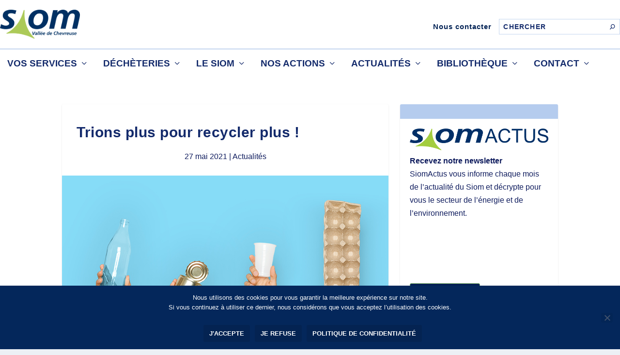

--- FILE ---
content_type: text/html; charset=UTF-8
request_url: https://www.siom.fr/2021/05/27/trions-plus-pour-recycler-plus/
body_size: 14819
content:
<!DOCTYPE html>
<!--[if IE 6]>
<html id="ie6" lang="fr-FR">
<![endif]-->
<!--[if IE 7]>
<html id="ie7" lang="fr-FR">
<![endif]-->
<!--[if IE 8]>
<html id="ie8" lang="fr-FR">
<![endif]-->
<!--[if !(IE 6) | !(IE 7) | !(IE 8)  ]><!-->
<html lang="fr-FR">
<!--<![endif]-->
<head>
	<meta charset="UTF-8" />
			
	<meta http-equiv="X-UA-Compatible" content="IE=edge">
	<link rel="pingback" href="https://www.siom.fr/xmlrpc.php" />

		<!--[if lt IE 9]>
	<script src="https://www.siom.fr/wp-content/themes/Extra/scripts/ext/html5.js" type="text/javascript"></script>
	<![endif]-->

	<script type="text/javascript">
		document.documentElement.className = 'js';
	</script>
	

	<!-- Google Analytics -->
	<script>
	window.ga=window.ga||function(){(ga.q=ga.q||[]).push(arguments)};ga.l=+new Date;
	ga('create', 'UA-41164741-1', 'auto');
	ga('send', 'pageview');
	</script>
	<script async src='https://www.google-analytics.com/analytics.js'></script>
	<!-- End Google Analytics -->


	<script id="diviarea-loader">window.DiviPopupData=window.DiviAreaConfig={"zIndex":1000000,"animateSpeed":400,"triggerClassPrefix":"show-popup-","idAttrib":"data-popup","modalIndicatorClass":"is-modal","blockingIndicatorClass":"is-blocking","defaultShowCloseButton":true,"withCloseClass":"with-close","noCloseClass":"no-close","triggerCloseClass":"close","singletonClass":"single","darkModeClass":"dark","noShadowClass":"no-shadow","altCloseClass":"close-alt","popupSelector":".et_pb_section.popup","initializeOnEvent":"et_pb_after_init_modules","popupWrapperClass":"area-outer-wrap","fullHeightClass":"full-height","openPopupClass":"da-overlay-visible","overlayClass":"da-overlay","exitIndicatorClass":"on-exit","hoverTriggerClass":"on-hover","clickTriggerClass":"on-click","onExitDelay":2000,"notMobileClass":"not-mobile","notTabletClass":"not-tablet","notDesktopClass":"not-desktop","baseContext":"body","activePopupClass":"is-open","closeButtonClass":"da-close","withLoaderClass":"with-loader","debug":false,"ajaxUrl":"https:\/\/www.siom.fr\/wp-admin\/admin-ajax.php","sys":[]};var divimode_loader=function(){"use strict";!function(t){t.DiviArea=t.DiviPopup={loaded:!1};var n=t.DiviArea,i=n.Hooks={},o={};function r(t,n,i){var r,e,c;if("string"==typeof t)if(o[t]){if(n)if((r=o[t])&&i)for(c=r.length;c--;)(e=r[c]).callback===n&&e.context===i&&(r[c]=!1);else for(c=r.length;c--;)r[c].callback===n&&(r[c]=!1)}else o[t]=[]}function e(t,n,i,r){if("string"==typeof t){var e={callback:n,priority:i,context:r},c=o[t];c?(c.push(e),c=function(t){var n,i,o,r,e=t.length;for(r=1;r<e;r++)for(n=t[r],i=r;i>0;i--)(o=t[i-1]).priority>n.priority&&(t[i]=o,t[i-1]=n);return t}(c)):c=[e],o[t]=c}}function c(t,n,i){"string"==typeof n&&(n=[n]);var r,e,c=[];for(r=0;r<n.length;r++)Array.prototype.push.apply(c,o[n[r]]);for(e=0;e<c.length;e++){var a=void 0;c[e]&&"function"==typeof c[e].callback&&("filter"===t?void 0!==(a=c[e].callback.apply(c[e].context,i))&&(i[0]=a):c[e].callback.apply(c[e].context,i))}if("filter"===t)return i[0]}i.silent=function(){return i},n.removeFilter=i.removeFilter=function(t,n){r(t,n)},n.removeAction=i.removeAction=function(t,n){r(t,n)},n.applyFilters=i.applyFilters=function(t){for(var n=[],i=arguments.length-1;i-- >0;)n[i]=arguments[i+1];return c("filter",t,n)},n.doAction=i.doAction=function(t){for(var n=[],i=arguments.length-1;i-- >0;)n[i]=arguments[i+1];c("action",t,n)},n.addFilter=i.addFilter=function(n,i,o,r){e(n,i,parseInt(o||10,10),r||t)},n.addAction=i.addAction=function(n,i,o,r){e(n,i,parseInt(o||10,10),r||t)},n.addActionOnce=i.addActionOnce=function(n,i,o,c){e(n,i,parseInt(o||10,10),c||t),e(n,(function(){r(n,i)}),1+parseInt(o||10,10),c||t)}}(window);return{}}();
</script><meta name='robots' content='index, follow, max-image-preview:large, max-snippet:-1, max-video-preview:-1' />
	<style>img:is([sizes="auto" i], [sizes^="auto," i]) { contain-intrinsic-size: 3000px 1500px }</style>
	<script type="text/javascript">
			let jqueryParams=[],jQuery=function(r){return jqueryParams=[...jqueryParams,r],jQuery},$=function(r){return jqueryParams=[...jqueryParams,r],$};window.jQuery=jQuery,window.$=jQuery;let customHeadScripts=!1;jQuery.fn=jQuery.prototype={},$.fn=jQuery.prototype={},jQuery.noConflict=function(r){if(window.jQuery)return jQuery=window.jQuery,$=window.jQuery,customHeadScripts=!0,jQuery.noConflict},jQuery.ready=function(r){jqueryParams=[...jqueryParams,r]},$.ready=function(r){jqueryParams=[...jqueryParams,r]},jQuery.load=function(r){jqueryParams=[...jqueryParams,r]},$.load=function(r){jqueryParams=[...jqueryParams,r]},jQuery.fn.ready=function(r){jqueryParams=[...jqueryParams,r]},$.fn.ready=function(r){jqueryParams=[...jqueryParams,r]};</script>
	<!-- This site is optimized with the Yoast SEO plugin v26.2 - https://yoast.com/wordpress/plugins/seo/ -->
	<title>Trions plus pour recycler plus ! - Le SIOM de la Vallée de Chevreuse</title>
	<meta name="description" content="En 2020, la qualité du tri a baissé de 27% sur le territoire du Siom par rapport à 2019. Le Siom, acteur engagé de l’économie circulaire, est plus que jamais aux cotés du territoire et de ses habitants et va déployer à la rentrée scolaire 2021, une campagne pour vous sensibiliser aux enjeux et gestes du tri sélectif." />
	<link rel="canonical" href="https://www.siom.fr/2021/05/27/trions-plus-pour-recycler-plus/" />
	<meta property="og:locale" content="fr_FR" />
	<meta property="og:type" content="article" />
	<meta property="og:title" content="Trions plus pour recycler plus ! - Le SIOM de la Vallée de Chevreuse" />
	<meta property="og:description" content="En 2020, la qualité du tri a baissé de 27% sur le territoire du Siom par rapport à 2019. Le Siom, acteur engagé de l’économie circulaire, est plus que jamais aux cotés du territoire et de ses habitants et va déployer à la rentrée scolaire 2021, une campagne pour vous sensibiliser aux enjeux et gestes du tri sélectif." />
	<meta property="og:url" content="https://www.siom.fr/2021/05/27/trions-plus-pour-recycler-plus/" />
	<meta property="og:site_name" content="Le SIOM de la Vallée de Chevreuse" />
	<meta property="article:published_time" content="2021-05-27T13:59:14+00:00" />
	<meta property="article:modified_time" content="2021-05-28T07:34:44+00:00" />
	<meta property="og:image" content="https://www.siom.fr/wp-content/uploads/2021/05/trier-recycler-valoriser-dechet-tri-.jpg" />
	<meta property="og:image:width" content="800" />
	<meta property="og:image:height" content="533" />
	<meta property="og:image:type" content="image/jpeg" />
	<meta name="author" content="Siom de la Vallee de Chevreuse" />
	<meta name="twitter:card" content="summary_large_image" />
	<meta name="twitter:label1" content="Écrit par" />
	<meta name="twitter:data1" content="Siom de la Vallee de Chevreuse" />
	<meta name="twitter:label2" content="Durée de lecture estimée" />
	<meta name="twitter:data2" content="2 minutes" />
	<script type="application/ld+json" class="yoast-schema-graph">{"@context":"https://schema.org","@graph":[{"@type":"WebPage","@id":"https://www.siom.fr/2021/05/27/trions-plus-pour-recycler-plus/","url":"https://www.siom.fr/2021/05/27/trions-plus-pour-recycler-plus/","name":"Trions plus pour recycler plus ! - Le SIOM de la Vallée de Chevreuse","isPartOf":{"@id":"https://www.siom.fr/#website"},"primaryImageOfPage":{"@id":"https://www.siom.fr/2021/05/27/trions-plus-pour-recycler-plus/#primaryimage"},"image":{"@id":"https://www.siom.fr/2021/05/27/trions-plus-pour-recycler-plus/#primaryimage"},"thumbnailUrl":"https://www.siom.fr/wp-content/uploads/2021/05/trier-recycler-valoriser-dechet-tri-.jpg","datePublished":"2021-05-27T13:59:14+00:00","dateModified":"2021-05-28T07:34:44+00:00","author":{"@id":"https://www.siom.fr/#/schema/person/1c8cb373baa0ad285ad7d07a616dc52c"},"description":"En 2020, la qualité du tri a baissé de 27% sur le territoire du Siom par rapport à 2019. Le Siom, acteur engagé de l’économie circulaire, est plus que jamais aux cotés du territoire et de ses habitants et va déployer à la rentrée scolaire 2021, une campagne pour vous sensibiliser aux enjeux et gestes du tri sélectif.","breadcrumb":{"@id":"https://www.siom.fr/2021/05/27/trions-plus-pour-recycler-plus/#breadcrumb"},"inLanguage":"fr-FR","potentialAction":[{"@type":"ReadAction","target":["https://www.siom.fr/2021/05/27/trions-plus-pour-recycler-plus/"]}]},{"@type":"ImageObject","inLanguage":"fr-FR","@id":"https://www.siom.fr/2021/05/27/trions-plus-pour-recycler-plus/#primaryimage","url":"https://www.siom.fr/wp-content/uploads/2021/05/trier-recycler-valoriser-dechet-tri-.jpg","contentUrl":"https://www.siom.fr/wp-content/uploads/2021/05/trier-recycler-valoriser-dechet-tri-.jpg","width":800,"height":533,"caption":"Different types of waste in the hands on a blue background. Sort garbage concept"},{"@type":"BreadcrumbList","@id":"https://www.siom.fr/2021/05/27/trions-plus-pour-recycler-plus/#breadcrumb","itemListElement":[{"@type":"ListItem","position":1,"name":"Accueil","item":"https://www.siom.fr/"},{"@type":"ListItem","position":2,"name":"Trions plus pour recycler plus !"}]},{"@type":"WebSite","@id":"https://www.siom.fr/#website","url":"https://www.siom.fr/","name":"Le SIOM de la Vallée de Chevreuse","description":"","potentialAction":[{"@type":"SearchAction","target":{"@type":"EntryPoint","urlTemplate":"https://www.siom.fr/?s={search_term_string}"},"query-input":{"@type":"PropertyValueSpecification","valueRequired":true,"valueName":"search_term_string"}}],"inLanguage":"fr-FR"},{"@type":"Person","@id":"https://www.siom.fr/#/schema/person/1c8cb373baa0ad285ad7d07a616dc52c","name":"Siom de la Vallee de Chevreuse","url":"https://www.siom.fr/author/siom91_chaimaa/"}]}</script>
	<!-- / Yoast SEO plugin. -->


<link rel='dns-prefetch' href='//fonts.googleapis.com' />
<link rel="alternate" type="application/rss+xml" title="Le SIOM de la Vallée de Chevreuse &raquo; Flux" href="https://www.siom.fr/feed/" />
<link rel="alternate" type="application/rss+xml" title="Le SIOM de la Vallée de Chevreuse &raquo; Flux des commentaires" href="https://www.siom.fr/comments/feed/" />
<link rel="alternate" type="text/calendar" title="Le SIOM de la Vallée de Chevreuse &raquo; Flux iCal" href="https://www.siom.fr/agenda/?ical=1" />
<meta content="SIOM v.1.0" name="generator"/><link rel='stylesheet' id='wp-components-css' href='https://www.siom.fr/wp-includes/css/dist/components/style.min.css?ver=6.8.3' type='text/css' media='all' />
<link rel='stylesheet' id='wp-preferences-css' href='https://www.siom.fr/wp-includes/css/dist/preferences/style.min.css?ver=6.8.3' type='text/css' media='all' />
<link rel='stylesheet' id='wp-block-editor-css' href='https://www.siom.fr/wp-includes/css/dist/block-editor/style.min.css?ver=6.8.3' type='text/css' media='all' />
<link rel='stylesheet' id='popup-maker-block-library-style-css' href='https://www.siom.fr/wp-content/plugins/popup-maker/dist/packages/block-library-style.css?ver=dbea705cfafe089d65f1' type='text/css' media='all' />
<link rel='stylesheet' id='cookie-notice-front-css' href='https://www.siom.fr/wp-content/plugins/cookie-notice/css/front.min.css?ver=2.5.8' type='text/css' media='all' />
<link rel='stylesheet' id='dica-builder-styles-css' href='https://www.siom.fr/wp-content/plugins/dg-divi-carousel/assets/css/dica-builder.css?ver=3.0.0' type='text/css' media='all' />
<link rel='stylesheet' id='dica-lightbox-styles-css' href='https://www.siom.fr/wp-content/plugins/dg-divi-carousel/styles/light-box-styles.css?ver=3.0.0' type='text/css' media='all' />
<link rel='stylesheet' id='swipe-style-css' href='https://www.siom.fr/wp-content/plugins/dg-divi-carousel/styles/swiper.min.css?ver=3.0.0' type='text/css' media='all' />
<link rel='stylesheet' id='magnific-popup-css' href='https://www.siom.fr/wp-content/themes/Extra/includes/builder/feature/dynamic-assets/assets/css/magnific_popup.css?ver=2.5.62' type='text/css' media='all' />
<link rel='stylesheet' id='dsm-animate-css' href='https://www.siom.fr/wp-content/plugins/supreme-modules-for-divi/public/css/animate.css?ver=2.5.62' type='text/css' media='all' />
<link rel='stylesheet' id='css-divi-area-css' href='https://www.siom.fr/wp-content/plugins/popups-for-divi/styles/front.min.css?ver=3.2.2' type='text/css' media='all' />
<style id='css-divi-area-inline-css' type='text/css'>
.et_pb_section.popup{display:none}
</style>
<link rel='stylesheet' id='css-divi-area-popuphidden-css' href='https://www.siom.fr/wp-content/plugins/popups-for-divi/styles/front-popuphidden.min.css?ver=3.2.2' type='text/css' media='all' />
<link rel='stylesheet' id='divi-carousel-styles-css' href='https://www.siom.fr/wp-content/plugins/dg-divi-carousel/styles/style.min.css?ver=3.0.0' type='text/css' media='all' />
<link rel='stylesheet' id='supreme-modules-for-divi-styles-css' href='https://www.siom.fr/wp-content/plugins/supreme-modules-for-divi/styles/style.min.css?ver=2.5.62' type='text/css' media='all' />
<link rel='stylesheet' id='et-builder-googlefonts-cached-css' href='https://fonts.googleapis.com/css?family=ABeeZee:regular,italic&#038;subset=latin&#038;display=swap' type='text/css' media='all' />
<link rel='stylesheet' id='sib-front-css-css' href='https://www.siom.fr/wp-content/plugins/mailin/css/mailin-front.css?ver=6.8.3' type='text/css' media='all' />
<link rel='stylesheet' id='extra-style-parent-css' href='https://www.siom.fr/wp-content/themes/Extra/style-static.min.css?ver=4.17.4' type='text/css' media='all' />
<link rel='stylesheet' id='extra-style-css' href='https://www.siom.fr/wp-content/themes/Extra-child/style.css?ver=4.17.4' type='text/css' media='all' />
<script type="text/javascript" id="cookie-notice-front-js-before">
/* <![CDATA[ */
var cnArgs = {"ajaxUrl":"https:\/\/www.siom.fr\/wp-admin\/admin-ajax.php","nonce":"001b6d1a9f","hideEffect":"fade","position":"bottom","onScroll":false,"onScrollOffset":100,"onClick":false,"cookieName":"cookie_notice_accepted","cookieTime":2592000,"cookieTimeRejected":2592000,"globalCookie":false,"redirection":false,"cache":true,"revokeCookies":true,"revokeCookiesOpt":"manual"};
/* ]]> */
</script>
<script type="text/javascript" src="https://www.siom.fr/wp-content/plugins/cookie-notice/js/front.min.js?ver=2.5.8" id="cookie-notice-front-js"></script>
<script type="text/javascript" src="https://www.siom.fr/wp-includes/js/jquery/jquery.min.js?ver=3.7.1" id="jquery-core-js"></script>
<script type="text/javascript" src="https://www.siom.fr/wp-includes/js/jquery/jquery-migrate.min.js?ver=3.4.1" id="jquery-migrate-js"></script>
<script type="text/javascript" id="jquery-js-after">
/* <![CDATA[ */
jqueryParams.length&&$.each(jqueryParams,function(e,r){if("function"==typeof r){var n=String(r);n.replace("$","jQuery");var a=new Function("return "+n)();$(document).ready(a)}});
/* ]]> */
</script>
<script type="text/javascript" src="https://www.siom.fr/wp-content/plugins/popups-for-divi/scripts/ie-compat.min.js?ver=3.2.2" id="dap-ie-js"></script>
<script type="text/javascript" id="sib-front-js-js-extra">
/* <![CDATA[ */
var sibErrMsg = {"invalidMail":"Veuillez entrer une adresse e-mail valide.","requiredField":"Veuillez compl\u00e9ter les champs obligatoires.","invalidDateFormat":"Veuillez entrer une date valide.","invalidSMSFormat":"Veuillez entrer une num\u00e9ro de t\u00e9l\u00e9phone valide."};
var ajax_sib_front_object = {"ajax_url":"https:\/\/www.siom.fr\/wp-admin\/admin-ajax.php","ajax_nonce":"1abd081fe0","flag_url":"https:\/\/www.siom.fr\/wp-content\/plugins\/mailin\/img\/flags\/"};
/* ]]> */
</script>
<script type="text/javascript" src="https://www.siom.fr/wp-content/plugins/mailin/js/mailin-front.js?ver=1756657369" id="sib-front-js-js"></script>
<link rel="EditURI" type="application/rsd+xml" title="RSD" href="https://www.siom.fr/xmlrpc.php?rsd" />
<link rel='shortlink' href='https://www.siom.fr/?p=13052' />
<link rel="alternate" title="oEmbed (JSON)" type="application/json+oembed" href="https://www.siom.fr/wp-json/oembed/1.0/embed?url=https%3A%2F%2Fwww.siom.fr%2F2021%2F05%2F27%2Ftrions-plus-pour-recycler-plus%2F" />
<link rel="alternate" title="oEmbed (XML)" type="text/xml+oembed" href="https://www.siom.fr/wp-json/oembed/1.0/embed?url=https%3A%2F%2Fwww.siom.fr%2F2021%2F05%2F27%2Ftrions-plus-pour-recycler-plus%2F&#038;format=xml" />
<meta name="tec-api-version" content="v1"><meta name="tec-api-origin" content="https://www.siom.fr"><link rel="alternate" href="https://www.siom.fr/wp-json/tribe/events/v1/" /><meta name="viewport" content="width=device-width, initial-scale=1.0, maximum-scale=1.0, user-scalable=1" /><link rel="icon" href="https://www.siom.fr/wp-content/uploads/2019/10/cropped-favicon-siom-32x32.png" sizes="32x32" />
<link rel="icon" href="https://www.siom.fr/wp-content/uploads/2019/10/cropped-favicon-siom-192x192.png" sizes="192x192" />
<link rel="apple-touch-icon" href="https://www.siom.fr/wp-content/uploads/2019/10/cropped-favicon-siom-180x180.png" />
<meta name="msapplication-TileImage" content="https://www.siom.fr/wp-content/uploads/2019/10/cropped-favicon-siom-270x270.png" />
<link rel="stylesheet" id="et-core-unified-13052-cached-inline-styles" href="https://www.siom.fr/wp-content/et-cache/13052/et-core-unified-13052.min.css?ver=1760887656" /></head>
<body class="wp-singular post-template-default single single-post postid-13052 single-format-standard wp-theme-Extra wp-child-theme-Extra-child cookies-not-set tribe-no-js et_extra et_pb_pagebuilder_layout et_fixed_nav et_smooth_scroll et_pb_gutters3 et_primary_nav_dropdown_animation_Default et_secondary_nav_dropdown_animation_Default with_sidebar with_sidebar_right et_includes_sidebar et-db">
	<div id="page-container" class="page-container">
				<!-- Header -->
		<header class="header left-right">
						<!-- #top-header -->
			
			
			<!-- Main Header -->
			<div id="main-header-wrapper">
				<div id="main-header" data-fixed-height="100" >
					
					
					<div class="container">
						
						<!-- Logo -->
						<div style="" >
						<a class="logo" href="https://www.siom.fr/" data-fixed-height="60">
							<img src="https://www.siom.fr/wp-content/uploads/2019/06/LOG_SIOM_quad.png" alt="Le SIOM de la Vallée de Chevreuse" id="logo" />
						</a>
						</div>
					
					
					<!-- ET Ad -->
						
						
						<div class="container" style="width: auto; margin-right:initial; margin-left:initial; margin-top: 10px;">

					<!-- Secondary Nav -->
											<div id="et-secondary-nav" class="">
						<ul id="et-secondary-menu" class="nav"><li id="menu-item-30272" class="menu-item menu-item-type-post_type menu-item-object-page menu-item-30272"><a href="https://www.siom.fr/contact/">Nous contacter</a></li>
</ul>						</div>
					
					<!-- #et-info -->
					<div id="et-info">

						
						<!-- .et-top-search -->
												<div class="et-top-search" style="">
							<form role="search" class="et-search-form" method="get" action="https://www.siom.fr/">
			<input type="search" class="et-search-field" placeholder="Chercher" value="" name="s" title="Rechercher:" />
			<button class="et-search-submit"></button>
		</form>						</div>
						
						<!-- cart -->
											</div>
				</div><!-- /.container -->
						

						
					</div><!-- /.container -->
					<div class="container">
						<!-- ET Navigation -->
						<div id="et-navigation" class="">							
														
							
							<ul id="et-menu" class="nav"><li id="menu-item-1407" class="menu-item menu-item-type-custom menu-item-object-custom menu-item-has-children menu-item-1407"><a href="#">Vos services</a>
<ul class="sub-menu">
	<li id="menu-item-710" class="menu-item menu-item-type-post_type menu-item-object-page menu-item-710"><a href="https://www.siom.fr/infos-pratiques/jours-et-points-de-collecte/">Jours et points de collecte</a></li>
	<li id="menu-item-746" class="menu-item menu-item-type-post_type menu-item-object-page menu-item-746"><a href="https://www.siom.fr/infos-pratiques/aide-au-tri/">Aide au tri</a></li>
	<li id="menu-item-22653" class="menu-item menu-item-type-post_type menu-item-object-page menu-item-22653"><a href="https://www.siom.fr/collecte-des-biodechets/">Collecte des biodechets</a></li>
	<li id="menu-item-744" class="menu-item menu-item-type-post_type menu-item-object-page menu-item-744"><a href="https://www.siom.fr/infos-pratiques/encombrants-et-deee-sur-appel/">Encombrants et DEEE sur appel</a></li>
	<li id="menu-item-23544" class="menu-item menu-item-type-post_type menu-item-object-page menu-item-23544"><a href="https://www.siom.fr/formation-au-compostage-des-dechets/">Formations au compostage</a></li>
	<li id="menu-item-23545" class="menu-item menu-item-type-post_type menu-item-object-page menu-item-23545"><a href="https://www.siom.fr/atelier-broyage-des-vegetaux/">Broyage des déchets verts</a></li>
	<li id="menu-item-23586" class="menu-item menu-item-type-post_type menu-item-object-page menu-item-23586"><a href="https://www.siom.fr/ateliers-zero-dechet/">Ateliers zéro déchet</a></li>
</ul>
</li>
<li id="menu-item-22651" class="menu-item menu-item-type-custom menu-item-object-custom menu-item-has-children menu-item-22651"><a href="#">Déchèteries</a>
<ul class="sub-menu">
	<li id="menu-item-27100" class="menu-item menu-item-type-post_type menu-item-object-page menu-item-27100"><a href="https://www.siom.fr/mon-badge/">Badge d’accès</a></li>
	<li id="menu-item-22652" class="menu-item menu-item-type-post_type menu-item-object-page menu-item-22652"><a href="https://www.siom.fr/infos-pratiques/decheterie-ressourcerie-de-villejust/">Déchèterie-Ressourcerie de Villejust</a></li>
	<li id="menu-item-26562" class="menu-item menu-item-type-post_type menu-item-object-page menu-item-26562"><a href="https://www.siom.fr/decheterie-ressourcerie-du-siom-a-saclay/">Déchèterie-ressourcerie de Saclay</a></li>
	<li id="menu-item-28220" class="menu-item menu-item-type-post_type menu-item-object-page menu-item-28220"><a href="https://www.siom.fr/la-ressourcerie-du-plateau-de-saclay/">La ressourcerie du Plateau de Saclay</a></li>
	<li id="menu-item-26563" class="menu-item menu-item-type-post_type menu-item-object-page menu-item-26563"><a href="https://www.siom.fr/nouvelle-decheterie-ressourcerie-du-siom-a-saclay/">Chantier de la déchèterie-ressourcerie de Saclay</a></li>
</ul>
</li>
<li id="menu-item-1409" class="menu-item menu-item-type-custom menu-item-object-custom menu-item-has-children menu-item-1409"><a href="#">Le SIOM</a>
<ul class="sub-menu">
	<li id="menu-item-791" class="menu-item menu-item-type-post_type menu-item-object-page menu-item-791"><a href="https://www.siom.fr/qui-siom-nous/histoire/">Histoire</a></li>
	<li id="menu-item-3501" class="menu-item menu-item-type-custom menu-item-object-custom menu-item-has-children menu-item-3501"><a href="#">Organisation</a>
	<ul class="sub-menu">
		<li id="menu-item-9181" class="menu-item menu-item-type-post_type menu-item-object-page menu-item-9181"><a href="https://www.siom.fr/qui-siom-nous/organisation/le-comite-syndical-2/">Le comité syndical</a></li>
		<li id="menu-item-794" class="menu-item menu-item-type-post_type menu-item-object-page menu-item-794"><a href="https://www.siom.fr/qui-siom-nous/organisation/les-services/">Les services</a></li>
		<li id="menu-item-795" class="menu-item menu-item-type-post_type menu-item-object-page menu-item-795"><a href="https://www.siom.fr/nos-missions/collecte/">Collecter</a></li>
		<li id="menu-item-3504" class="menu-item menu-item-type-custom menu-item-object-custom menu-item-has-children menu-item-3504"><a href="#">Valoriser</a>
		<ul class="sub-menu">
			<li id="menu-item-799" class="menu-item menu-item-type-post_type menu-item-object-page menu-item-799"><a href="https://www.siom.fr/nos-missions/valorisation/valorisation-energetique/">Valorisation énergétique</a></li>
			<li id="menu-item-800" class="menu-item menu-item-type-post_type menu-item-object-page menu-item-800"><a href="https://www.siom.fr/nos-missions/valorisation/valorisation-matiere/">Valorisation matière</a></li>
			<li id="menu-item-801" class="menu-item menu-item-type-post_type menu-item-object-page menu-item-801"><a href="https://www.siom.fr/nos-missions/valorisation/valorisation-organique/">Valorisation organique</a></li>
		</ul>
</li>
	</ul>
</li>
	<li id="menu-item-23542" class="menu-item menu-item-type-custom menu-item-object-custom menu-item-has-children menu-item-23542"><a href="#">Compétences</a>
	<ul class="sub-menu">
		<li id="menu-item-3503" class="menu-item menu-item-type-custom menu-item-object-custom menu-item-3503"><a href="#">Sensibiliser</a></li>
		<li id="menu-item-798" class="menu-item menu-item-type-post_type menu-item-object-page menu-item-has-children menu-item-798"><a href="https://www.siom.fr/nos-missions/traitement-tri/">Trier</a>
		<ul class="sub-menu">
			<li id="menu-item-17256" class="menu-item menu-item-type-post_type menu-item-object-page menu-item-17256"><a href="https://www.siom.fr/trier-les-ordures-menageres/">Les ordures ménagères</a></li>
			<li id="menu-item-17280" class="menu-item menu-item-type-post_type menu-item-object-page menu-item-17280"><a href="https://www.siom.fr/trier-les-emballages-menagers/">Les emballages ménagers</a></li>
			<li id="menu-item-17257" class="menu-item menu-item-type-post_type menu-item-object-page menu-item-17257"><a href="https://www.siom.fr/trier-les-dechets-en-verre/">Le verre</a></li>
			<li id="menu-item-17258" class="menu-item menu-item-type-post_type menu-item-object-page menu-item-17258"><a href="https://www.siom.fr/trier-les-dechets-textiles/">Les déchets textiles</a></li>
		</ul>
</li>
	</ul>
</li>
	<li id="menu-item-789" class="menu-item menu-item-type-post_type menu-item-object-page menu-item-789"><a href="https://www.siom.fr/qui-siom-nous/systeme-de-management/">Système de management</a></li>
	<li id="menu-item-3502" class="menu-item menu-item-type-custom menu-item-object-custom menu-item-has-children menu-item-3502"><a href="#">Actes administratifs</a>
	<ul class="sub-menu">
		<li id="menu-item-1545" class="menu-item menu-item-type-post_type menu-item-object-page menu-item-1545"><a href="https://www.siom.fr/qui-siom-nous/actes-administratifs/decision/">Décisions</a></li>
		<li id="menu-item-1448" class="menu-item menu-item-type-post_type menu-item-object-page menu-item-1448"><a href="https://www.siom.fr/qui-siom-nous/actes-administratifs/deliberations/">Délibérations</a></li>
		<li id="menu-item-1447" class="menu-item menu-item-type-post_type menu-item-object-page menu-item-1447"><a href="https://www.siom.fr/qui-siom-nous/actes-administratifs/marches-publics/">Marchés Publics</a></li>
	</ul>
</li>
	<li id="menu-item-1566" class="menu-item menu-item-type-post_type menu-item-object-page menu-item-1566"><a href="https://www.siom.fr/qui-siom-nous/le-budget/">Le budget</a></li>
	<li id="menu-item-1452" class="menu-item menu-item-type-post_type menu-item-object-page menu-item-1452"><a href="https://www.siom.fr/qui-siom-nous/recrutement/">Recrutement</a></li>
</ul>
</li>
<li id="menu-item-1457" class="menu-item menu-item-type-custom menu-item-object-custom menu-item-has-children menu-item-1457"><a href="#">Nos actions</a>
<ul class="sub-menu">
	<li id="menu-item-29944" class="menu-item menu-item-type-post_type menu-item-object-page menu-item-29944"><a href="https://www.siom.fr/fete-de-la-recup-du-siom-2025/">Fête de la Récup’</a></li>
	<li id="menu-item-23546" class="menu-item menu-item-type-post_type menu-item-object-page menu-item-23546"><a href="https://www.siom.fr/programme-local-de-prevention-des-dechets-menagers-plpdma-du-siom/">PLPDMA</a></li>
	<li id="menu-item-24031" class="menu-item menu-item-type-post_type menu-item-object-page menu-item-24031"><a href="https://www.siom.fr/appel-a-projets-participatifs-du-siom-2023/">Appel à projets participatifs</a></li>
	<li id="menu-item-1548" class="menu-item menu-item-type-post_type menu-item-object-page menu-item-1548"><a href="https://www.siom.fr/nos-missions/education/label-ecole-durable/">Label Ecole Durable</a></li>
</ul>
</li>
<li id="menu-item-22654" class="menu-item menu-item-type-custom menu-item-object-custom menu-item-has-children menu-item-22654"><a href="#">Actualités</a>
<ul class="sub-menu">
	<li id="menu-item-3886" class="menu-item menu-item-type-post_type menu-item-object-page menu-item-3886"><a href="https://www.siom.fr/actualites/">Actualités</a></li>
	<li id="menu-item-1439" class="menu-item menu-item-type-post_type menu-item-object-page menu-item-1439"><a href="https://www.siom.fr/agenda/">Agenda</a></li>
</ul>
</li>
<li id="menu-item-1458" class="menu-item menu-item-type-custom menu-item-object-custom menu-item-has-children menu-item-1458"><a href="#">Bibliothèque</a>
<ul class="sub-menu">
	<li id="menu-item-803" class="menu-item menu-item-type-post_type menu-item-object-page menu-item-803"><a href="https://www.siom.fr/documentation/bibliotheque/">Newsletter</a></li>
	<li id="menu-item-23609" class="menu-item menu-item-type-post_type menu-item-object-page menu-item-23609"><a href="https://www.siom.fr/documentation/medias/">Supports de tri</a></li>
	<li id="menu-item-23610" class="menu-item menu-item-type-post_type menu-item-object-page menu-item-23610"><a href="https://www.siom.fr/documentation/bilans-dactivites/">Bilans d’activités</a></li>
	<li id="menu-item-804" class="menu-item menu-item-type-post_type menu-item-object-page menu-item-804"><a href="https://www.siom.fr/documentation/espace-presse/">Espace Presse</a></li>
	<li id="menu-item-1453" class="menu-item menu-item-type-custom menu-item-object-custom menu-item-1453"><a href="http://siom-vallee-chevreuse.e-marchespublics.com/">Appel d&rsquo;offres</a></li>
</ul>
</li>
<li id="menu-item-24167" class="menu-item menu-item-type-custom menu-item-object-custom menu-item-has-children menu-item-24167"><a href="#">Contact</a>
<ul class="sub-menu">
	<li id="menu-item-743" class="menu-item menu-item-type-post_type menu-item-object-page menu-item-743"><a href="https://www.siom.fr/infos-pratiques/foires-aux-questions/">Foire aux questions</a></li>
	<li id="menu-item-24166" class="menu-item menu-item-type-post_type menu-item-object-page menu-item-24166"><a href="https://www.siom.fr/contact/">Faire une demande</a></li>
	<li id="menu-item-3939" class="menu-item menu-item-type-post_type menu-item-object-page menu-item-3939"><a href="https://www.siom.fr/horaires-et-acces/">Horaires et accès</a></li>
</ul>
</li>
</ul>							<div id="et-mobile-navigation">
			<span class="show-menu">
				<div class="show-menu-button">
					<span></span>
					<span></span>
					<span></span>
				</div>
				<p>Sélectionner une page</p>
			</span>
			<nav>
			</nav>
		</div> <!-- /#et-mobile-navigation -->						</div><!-- /#et-navigation -->
					</div><!-- /.container -->
				</div><!-- /#main-header -->
			</div><!-- /#main-header-wrapper -->

		</header>

				<div id="main-content">
		<div class="container post-siom">
		<div id="content-area" class="clearfix">
			<div class="et_pb_extra_column_main">
																<article id="post-13052" class="module single-post-module post-13052 post type-post status-publish format-standard has-post-thumbnail hentry category-actualites et-has-post-format-content et_post_format-et-post-format-standard">
														<div class="post-header">
								<h1 class="entry-title">Trions plus pour recycler plus !</h1>
								<div class="post-meta vcard">
									<p class="date"><span class="updated">27 mai 2021</span> | Actualités</p>
									<p></p>
								</div>
							</div>
							
														<div class="post-thumbnail header">
								<img src="https://www.siom.fr/wp-content/uploads/2021/05/trier-recycler-valoriser-dechet-tri-.jpg" alt="Trions plus pour recycler plus !" />							</div>
							
														
							<div class="post-wrap">
															<div class="post-content entry-content">
									<div class="et-l et-l--post">
			<div class="et_builder_inner_content et_pb_gutters3"><div class="et_pb_section et_pb_section_0 et_section_regular" >
				
				
				
				
				
				
				<div class="et_pb_row et_pb_row_0">
				<div class="et_pb_column et_pb_column_4_4 et_pb_column_0  et_pb_css_mix_blend_mode_passthrough et-last-child">
				
				
				
				
				<div class="et_pb_module et_pb_text et_pb_text_0  et_pb_text_align_left et_pb_bg_layout_light">
				
				
				
				
				<div class="et_pb_text_inner"><p><strong><span>En 2020, la qualité du tri a baissé de 27% sur le territoire du SIOM par rapport à 2019. Le Siom, acteur engagé de l’économie circulaire, est plus que jamais aux cotés du territoire et de ses habitants et va déployer à la rentrée scolaire 2021, une campagne pour vous sensibiliser aux enjeux et gestes du tri sélectif.</span></strong></p>
<p><span>Environ 11 000 tonnes d’emballages plastiques, journaux, magazines sont collectés en un an,<strong> soit 54 kg/habitant contre 37 kg / habitants en 2010.</strong> Depuis 2016. Le tonnage de <strong>déchets</strong> recyclables collecté a connu une augmentation de plus de 20% Ceci est notamment dû au fait que vous pouvez, depuis cette date, <strong>trier les emballages plastiques</strong> dans vos bacs jaunes. </span></p>
<p><span>Les <strong>erreurs de tri</strong> représentant plus d’1/4 du bac, un travail de rappel et de pédagogie se doit d’être engagé pour qu’ensemble nous agissions pour <strong>trier plus et donc recycler plus !</strong> </span></p>
<p><span>Dans les communes gérées par le Siom, nous avons constaté que vos bacs jaunes sont composés en moyenne de :</span></p>
<ul>
<li><span> </span><strong><span>73% matériaux dits valorisables</span></strong><span>, correspondant aux consignes détaillées dans <a href="https://www.siom.fr/documentation/bibliotheque/">le guide du tri</a>  </span></li>
<li><strong><span>27% qui correspondent donc à des erreurs de tri </span></strong>telles que la présence de sacs poubelles, des mouchoirs, papier essuie tout, déchets encastrés et non renversés dans le bac, etc…</li>
</ul>
<p><strong><span>Ce constat n’est pas propre à notre territoire, au contraire ! Dans toutes les collectivités de la Région Ile-de-France, ce taux a malheureusement fortement progressé entre 2019 et 2020. En effet, avec la crise sanitaire et le télétravail, le taux de déchets a augmenté, faisant donc aussi augmenter ces erreurs. </span></strong></p>
<p><strong><span>L’erreur la plus fréquemment constatée est la présence d’ordures ménagères dans le bac de tri.</span></strong><span> <strong>Or, c’est la plus simple à rectifier !</strong> <strong>De plus elle est donc à l’origine de surcoût financier pour la collectivité et ses administrés et a un impact sur l’environnement.</strong> </span></p>
<p><span>En effet, ces tonnages font l’objet d’un double traitement, au titre de la <strong>filière des emballages</strong> puis, partent à la filière incinération, ce qui impacte le prix final, amène à doubler le trajet du déchet et l’amène, au final, à ne pas être valorisé !</span></p>
<p><strong>Alors ensemble, trions ! </strong></p></div>
			</div>
			</div>
				
				
				
				
			</div>
				
				
			</div>		</div>
	</div>
																		</div>
														</div>
														
							
							
																				</article>

						
												<nav class="post-nav">
							<div class="nav-links clearfix">
								<div class="nav-link nav-link-prev">
									<a href="/actualites/" target="_top" ><span class="button">Toute l'actualité</span></a>								</div>
							</div>
						</nav>		
												
						
						
										
							</div><!-- /.et_pb_extra_column.et_pb_extra_column_main -->

			<div class="et_pb_extra_column_sidebar">
	<div id="text-4" class="et_pb_widget widget_text"><h4 class="widgettitle"> </h4>			<div class="textwidget"><p><img loading="lazy" decoding="async" width="2115" height="404" class="alignnone size-full wp-image-622" style="height: 45px;" src="https://www.siom.fr/wp-content/uploads/2019/06/LOGO_siomactu.png" alt="SIOM Actus" srcset="https://www.siom.fr/wp-content/uploads/2019/06/LOGO_siomactu.png 2115w, https://www.siom.fr/wp-content/uploads/2019/06/LOGO_siomactu-300x57.png 300w, https://www.siom.fr/wp-content/uploads/2019/06/LOGO_siomactu-768x147.png 768w, https://www.siom.fr/wp-content/uploads/2019/06/LOGO_siomactu-1024x196.png 1024w, https://www.siom.fr/wp-content/uploads/2019/06/LOGO_siomactu-1080x206.png 1080w" sizes="auto, (max-width: 2115px) 100vw, 2115px" /><br />
<strong>Recevez notre newsletter</strong><br />
SiomActus vous informe chaque mois de l&rsquo;actualité du Siom et décrypte pour vous le secteur de l&rsquo;énergie et de l&rsquo;environnement.</p>
<p>&nbsp;</p>
<p>&nbsp;</p>
<div class="mj-w-button mj-w-btn" style="font-family: Ubuntu, Helvetica; color: white; padding: 0 25px; background-color: #002154; text-align: center; vertical-align: middle; display: inline-block; border: 1px solid #89C168; border-radius: 3px;">
<div style="display: table; height: 45px;">
<div style="display: table-cell; vertical-align: middle;">
<div class="mj-w-button-content" style="font-family: Ubuntu, Helvetica; display: inline-block; text-align: center; font-size: 13px; vertical-align: middle; color: white;"><a href="https://www.siom.fr/je-minscris-a-siomactu/" target="_top" style="color:white;">JE M&rsquo;INSCRIS</a></div>
</div>
</div>
</div>
<p>&nbsp;</p>
</div>
		</div> <!-- end .et_pb_widget --></div>

		</div> <!-- #content-area -->
	</div> <!-- .container -->
	</div> <!-- #main-content -->

	
	<footer id="footer" class="footer_columns_3">
		<div class="container">
	<div class="et_pb_extra_row container-width-change-notify">
						<div class="et_pb_extra_column odd column-1">
					<div id="text-8" class="et_pb_widget widget_text"><h4 class="widgettitle"> </h4>			<div class="textwidget"><p><img decoding="async" class="size-full wp-image-622" style="height: 38px;" src="https://www.siom.fr/wp-content/uploads/2019/06/LOGO_siomactu.png" alt="SiomActus" height="38" srcset="https://www.siom.fr/wp-content/uploads/2019/06/LOGO_siomactu.png 2115w, https://www.siom.fr/wp-content/uploads/2019/06/LOGO_siomactu-300x57.png 300w, https://www.siom.fr/wp-content/uploads/2019/06/LOGO_siomactu-768x147.png 768w, https://www.siom.fr/wp-content/uploads/2019/06/LOGO_siomactu-1024x196.png 1024w, https://www.siom.fr/wp-content/uploads/2019/06/LOGO_siomactu-1080x206.png 1080w" sizes="(max-width: 2115px) 100vw, 2115px" /><br />
<strong>Recevez notre newsletter</strong><br />
SiomActus vous informe chaque mois<br />
de l&rsquo;actualité du Siom et décrypte pour<br />
vous le secteur de l&rsquo;énergie<br />
et de l&rsquo;environnement.</p>
<p>&nbsp;</p>
<div class="mj-w-button mj-w-btn" style="font-family: Ubuntu, Helvetica; color: white; padding: 0 25px; background-color: #002154; text-align: center; vertical-align: middle; display: inline-block; border: 1px solid #89C168; border-radius: 3px;">
<div style="display: table; height: 45px;">
<div style="display: table-cell; vertical-align: middle;"><a class="mj-w-button-content" style="font-family: Ubuntu, Helvetica; display: inline-block; text-align: center; font-size: 13px; vertical-align: middle; color: white;" href="/je-minscris-a-siomactus" target="_top">JE M&rsquo;INSCRIS</a></div>
</div>
</div>
</div>
		</div> <!-- end .et_pb_widget -->				</div>
								<div class="et_pb_extra_column even column-2">
					<div id="text-3" class="et_pb_widget widget_text"><h4 class="widgettitle"> </h4>			<div class="textwidget"><p><img loading="lazy" decoding="async" width="900" height="212" class="alignnone size-full wp-image-628" style="height: 45px;" src="/wp-content/uploads/2019/06/logo-app-siom-def.png" alt="SIOM Direct" srcset="https://www.siom.fr/wp-content/uploads/2019/06/logo-app-siom-def.png 900w, https://www.siom.fr/wp-content/uploads/2019/06/logo-app-siom-def-300x71.png 300w, https://www.siom.fr/wp-content/uploads/2019/06/logo-app-siom-def-768x181.png 768w" sizes="auto, (max-width: 900px) 100vw, 900px" /><br />
<strong>Téléchargez l&rsquo;application mobile<br />
</strong>En quelques clics, commander un bac,<br />
signaler un problème survenu lors de la collecte,<br />
indiquer un point d’apport volontaire trop plein, etc.</p>
<div style="padding-top: 15px;"><a href="https://itunes.apple.com/fr/app/siomdirect/id1456777113?mt=8" target="_blank" rel="noopener"><img decoding="async" class="alignleft size-full wp-image-633" src="https://dev.siom.fr/wp-content/uploads/2019/06/bt-ios.png" alt="" width="120" /></a><a href="https://play.google.com/store/apps/details?id=fr.siom.direct" target="_blank" rel="noopener"><img decoding="async" class="alignleft size-full wp-image-634" src="https://dev.siom.fr/wp-content/uploads/2019/06/bt-android.png" alt="" width="120" /></a></div>
</div>
		</div> <!-- end .et_pb_widget -->				</div>
								<div class="et_pb_extra_column even column-4">
					<div id="text-5" class="et_pb_widget widget_text"><h4 class="widgettitle"> </h4>			<div class="textwidget"><p><a href="https://www.siom.fr/plan-du-site/">Plan du site</a></p>
<p><strong>Contact :</strong><br />
Siom de la Vallée de Chevreuse<br />
Avenue des deux Lacs &#8211; 91140 Villejust<br />
Tél. : <a style="font-weight: normal;" href="tel:0164533000">01 64 53 30 00</a></p>
<p><a href="https://fr-fr.facebook.com/pages/category/Labor-Union/SIOM-de-la-Vall%C3%A9e-de-Chevreuse-370803790105000/" target="_blank" rel="noopener"><img loading="lazy" decoding="async" class="alignleft size-full wp-image-685" src="https://www.siom.fr/wp-content/uploads/2019/09/f_logo_RGB-Hex-Blue_512-.png" alt="Facebook" width="30" height="30" /></a><a href="https://twitter.com/siom_vc" target="_blank" rel="noopener"><img loading="lazy" decoding="async" class="alignleft size-full wp-image-684" src="https://www.siom.fr/wp-content/uploads/2019/09/Twitter_Social_Icon_Circle_Color.png" alt="Twitter" width="30" height="30" /></a></p>
</div>
		</div> <!-- end .et_pb_widget -->				</div>
					</div>
</div>
	</footer>
	<div id="footer-bottom">
		<div class="container">
			<div id="footer-nav" style="text-align:center;float:none;color:white;">
			<a href="/mentions-legales" style="color:white">Mentions légales</a> • SIOM © 2019 Tous droits réservés.
			</div>
		</div>
	</div>
	</div> <!-- #page-container -->

			<span title="Retour au sommet" id="back_to_top"></span>
	
	<script type="speculationrules">
{"prefetch":[{"source":"document","where":{"and":[{"href_matches":"\/*"},{"not":{"href_matches":["\/wp-*.php","\/wp-admin\/*","\/wp-content\/uploads\/*","\/wp-content\/*","\/wp-content\/plugins\/*","\/wp-content\/themes\/Extra-child\/*","\/wp-content\/themes\/Extra\/*","\/*\\?(.+)"]}},{"not":{"selector_matches":"a[rel~=\"nofollow\"]"}},{"not":{"selector_matches":".no-prefetch, .no-prefetch a"}}]},"eagerness":"conservative"}]}
</script>
		<script>
		( function ( body ) {
			'use strict';
			body.className = body.className.replace( /\btribe-no-js\b/, 'tribe-js' );
		} )( document.body );
		</script>
		<script> /* <![CDATA[ */var tribe_l10n_datatables = {"aria":{"sort_ascending":": activate to sort column ascending","sort_descending":": activate to sort column descending"},"length_menu":"Show _MENU_ entries","empty_table":"No data available in table","info":"Showing _START_ to _END_ of _TOTAL_ entries","info_empty":"Showing 0 to 0 of 0 entries","info_filtered":"(filtered from _MAX_ total entries)","zero_records":"No matching records found","search":"Search:","all_selected_text":"All items on this page were selected. ","select_all_link":"Select all pages","clear_selection":"Clear Selection.","pagination":{"all":"All","next":"Next","previous":"Previous"},"select":{"rows":{"0":"","_":": Selected %d rows","1":": Selected 1 row"}},"datepicker":{"dayNames":["dimanche","lundi","mardi","mercredi","jeudi","vendredi","samedi"],"dayNamesShort":["dim","lun","mar","mer","jeu","ven","sam"],"dayNamesMin":["D","L","M","M","J","V","S"],"monthNames":["janvier","f\u00e9vrier","mars","avril","mai","juin","juillet","ao\u00fbt","septembre","octobre","novembre","d\u00e9cembre"],"monthNamesShort":["janvier","f\u00e9vrier","mars","avril","mai","juin","juillet","ao\u00fbt","septembre","octobre","novembre","d\u00e9cembre"],"monthNamesMin":["Jan","F\u00e9v","Mar","Avr","Mai","Juin","Juil","Ao\u00fbt","Sep","Oct","Nov","D\u00e9c"],"nextText":"Next","prevText":"Prev","currentText":"Today","closeText":"Done","today":"Today","clear":"Clear"}};/* ]]> */ </script><style id='wp-block-library-inline-css' type='text/css'>
:root{--wp-admin-theme-color:#007cba;--wp-admin-theme-color--rgb:0,124,186;--wp-admin-theme-color-darker-10:#006ba1;--wp-admin-theme-color-darker-10--rgb:0,107,161;--wp-admin-theme-color-darker-20:#005a87;--wp-admin-theme-color-darker-20--rgb:0,90,135;--wp-admin-border-width-focus:2px;--wp-block-synced-color:#7a00df;--wp-block-synced-color--rgb:122,0,223;--wp-bound-block-color:var(--wp-block-synced-color)}@media (min-resolution:192dpi){:root{--wp-admin-border-width-focus:1.5px}}.wp-element-button{cursor:pointer}:root{--wp--preset--font-size--normal:16px;--wp--preset--font-size--huge:42px}:root .has-very-light-gray-background-color{background-color:#eee}:root .has-very-dark-gray-background-color{background-color:#313131}:root .has-very-light-gray-color{color:#eee}:root .has-very-dark-gray-color{color:#313131}:root .has-vivid-green-cyan-to-vivid-cyan-blue-gradient-background{background:linear-gradient(135deg,#00d084,#0693e3)}:root .has-purple-crush-gradient-background{background:linear-gradient(135deg,#34e2e4,#4721fb 50%,#ab1dfe)}:root .has-hazy-dawn-gradient-background{background:linear-gradient(135deg,#faaca8,#dad0ec)}:root .has-subdued-olive-gradient-background{background:linear-gradient(135deg,#fafae1,#67a671)}:root .has-atomic-cream-gradient-background{background:linear-gradient(135deg,#fdd79a,#004a59)}:root .has-nightshade-gradient-background{background:linear-gradient(135deg,#330968,#31cdcf)}:root .has-midnight-gradient-background{background:linear-gradient(135deg,#020381,#2874fc)}.has-regular-font-size{font-size:1em}.has-larger-font-size{font-size:2.625em}.has-normal-font-size{font-size:var(--wp--preset--font-size--normal)}.has-huge-font-size{font-size:var(--wp--preset--font-size--huge)}.has-text-align-center{text-align:center}.has-text-align-left{text-align:left}.has-text-align-right{text-align:right}#end-resizable-editor-section{display:none}.aligncenter{clear:both}.items-justified-left{justify-content:flex-start}.items-justified-center{justify-content:center}.items-justified-right{justify-content:flex-end}.items-justified-space-between{justify-content:space-between}.screen-reader-text{border:0;clip-path:inset(50%);height:1px;margin:-1px;overflow:hidden;padding:0;position:absolute;width:1px;word-wrap:normal!important}.screen-reader-text:focus{background-color:#ddd;clip-path:none;color:#444;display:block;font-size:1em;height:auto;left:5px;line-height:normal;padding:15px 23px 14px;text-decoration:none;top:5px;width:auto;z-index:100000}html :where(.has-border-color){border-style:solid}html :where([style*=border-top-color]){border-top-style:solid}html :where([style*=border-right-color]){border-right-style:solid}html :where([style*=border-bottom-color]){border-bottom-style:solid}html :where([style*=border-left-color]){border-left-style:solid}html :where([style*=border-width]){border-style:solid}html :where([style*=border-top-width]){border-top-style:solid}html :where([style*=border-right-width]){border-right-style:solid}html :where([style*=border-bottom-width]){border-bottom-style:solid}html :where([style*=border-left-width]){border-left-style:solid}html :where(img[class*=wp-image-]){height:auto;max-width:100%}:where(figure){margin:0 0 1em}html :where(.is-position-sticky){--wp-admin--admin-bar--position-offset:var(--wp-admin--admin-bar--height,0px)}@media screen and (max-width:600px){html :where(.is-position-sticky){--wp-admin--admin-bar--position-offset:0px}}
</style>
<style id='global-styles-inline-css' type='text/css'>
:root{--wp--preset--aspect-ratio--square: 1;--wp--preset--aspect-ratio--4-3: 4/3;--wp--preset--aspect-ratio--3-4: 3/4;--wp--preset--aspect-ratio--3-2: 3/2;--wp--preset--aspect-ratio--2-3: 2/3;--wp--preset--aspect-ratio--16-9: 16/9;--wp--preset--aspect-ratio--9-16: 9/16;--wp--preset--color--black: #000000;--wp--preset--color--cyan-bluish-gray: #abb8c3;--wp--preset--color--white: #ffffff;--wp--preset--color--pale-pink: #f78da7;--wp--preset--color--vivid-red: #cf2e2e;--wp--preset--color--luminous-vivid-orange: #ff6900;--wp--preset--color--luminous-vivid-amber: #fcb900;--wp--preset--color--light-green-cyan: #7bdcb5;--wp--preset--color--vivid-green-cyan: #00d084;--wp--preset--color--pale-cyan-blue: #8ed1fc;--wp--preset--color--vivid-cyan-blue: #0693e3;--wp--preset--color--vivid-purple: #9b51e0;--wp--preset--gradient--vivid-cyan-blue-to-vivid-purple: linear-gradient(135deg,rgba(6,147,227,1) 0%,rgb(155,81,224) 100%);--wp--preset--gradient--light-green-cyan-to-vivid-green-cyan: linear-gradient(135deg,rgb(122,220,180) 0%,rgb(0,208,130) 100%);--wp--preset--gradient--luminous-vivid-amber-to-luminous-vivid-orange: linear-gradient(135deg,rgba(252,185,0,1) 0%,rgba(255,105,0,1) 100%);--wp--preset--gradient--luminous-vivid-orange-to-vivid-red: linear-gradient(135deg,rgba(255,105,0,1) 0%,rgb(207,46,46) 100%);--wp--preset--gradient--very-light-gray-to-cyan-bluish-gray: linear-gradient(135deg,rgb(238,238,238) 0%,rgb(169,184,195) 100%);--wp--preset--gradient--cool-to-warm-spectrum: linear-gradient(135deg,rgb(74,234,220) 0%,rgb(151,120,209) 20%,rgb(207,42,186) 40%,rgb(238,44,130) 60%,rgb(251,105,98) 80%,rgb(254,248,76) 100%);--wp--preset--gradient--blush-light-purple: linear-gradient(135deg,rgb(255,206,236) 0%,rgb(152,150,240) 100%);--wp--preset--gradient--blush-bordeaux: linear-gradient(135deg,rgb(254,205,165) 0%,rgb(254,45,45) 50%,rgb(107,0,62) 100%);--wp--preset--gradient--luminous-dusk: linear-gradient(135deg,rgb(255,203,112) 0%,rgb(199,81,192) 50%,rgb(65,88,208) 100%);--wp--preset--gradient--pale-ocean: linear-gradient(135deg,rgb(255,245,203) 0%,rgb(182,227,212) 50%,rgb(51,167,181) 100%);--wp--preset--gradient--electric-grass: linear-gradient(135deg,rgb(202,248,128) 0%,rgb(113,206,126) 100%);--wp--preset--gradient--midnight: linear-gradient(135deg,rgb(2,3,129) 0%,rgb(40,116,252) 100%);--wp--preset--font-size--small: 13px;--wp--preset--font-size--medium: 20px;--wp--preset--font-size--large: 36px;--wp--preset--font-size--x-large: 42px;--wp--preset--spacing--20: 0.44rem;--wp--preset--spacing--30: 0.67rem;--wp--preset--spacing--40: 1rem;--wp--preset--spacing--50: 1.5rem;--wp--preset--spacing--60: 2.25rem;--wp--preset--spacing--70: 3.38rem;--wp--preset--spacing--80: 5.06rem;--wp--preset--shadow--natural: 6px 6px 9px rgba(0, 0, 0, 0.2);--wp--preset--shadow--deep: 12px 12px 50px rgba(0, 0, 0, 0.4);--wp--preset--shadow--sharp: 6px 6px 0px rgba(0, 0, 0, 0.2);--wp--preset--shadow--outlined: 6px 6px 0px -3px rgba(255, 255, 255, 1), 6px 6px rgba(0, 0, 0, 1);--wp--preset--shadow--crisp: 6px 6px 0px rgba(0, 0, 0, 1);}:root { --wp--style--global--content-size: 856px;--wp--style--global--wide-size: 1280px; }:where(body) { margin: 0; }.wp-site-blocks > .alignleft { float: left; margin-right: 2em; }.wp-site-blocks > .alignright { float: right; margin-left: 2em; }.wp-site-blocks > .aligncenter { justify-content: center; margin-left: auto; margin-right: auto; }:where(.is-layout-flex){gap: 0.5em;}:where(.is-layout-grid){gap: 0.5em;}.is-layout-flow > .alignleft{float: left;margin-inline-start: 0;margin-inline-end: 2em;}.is-layout-flow > .alignright{float: right;margin-inline-start: 2em;margin-inline-end: 0;}.is-layout-flow > .aligncenter{margin-left: auto !important;margin-right: auto !important;}.is-layout-constrained > .alignleft{float: left;margin-inline-start: 0;margin-inline-end: 2em;}.is-layout-constrained > .alignright{float: right;margin-inline-start: 2em;margin-inline-end: 0;}.is-layout-constrained > .aligncenter{margin-left: auto !important;margin-right: auto !important;}.is-layout-constrained > :where(:not(.alignleft):not(.alignright):not(.alignfull)){max-width: var(--wp--style--global--content-size);margin-left: auto !important;margin-right: auto !important;}.is-layout-constrained > .alignwide{max-width: var(--wp--style--global--wide-size);}body .is-layout-flex{display: flex;}.is-layout-flex{flex-wrap: wrap;align-items: center;}.is-layout-flex > :is(*, div){margin: 0;}body .is-layout-grid{display: grid;}.is-layout-grid > :is(*, div){margin: 0;}body{padding-top: 0px;padding-right: 0px;padding-bottom: 0px;padding-left: 0px;}a:where(:not(.wp-element-button)){text-decoration: underline;}:root :where(.wp-element-button, .wp-block-button__link){background-color: #32373c;border-width: 0;color: #fff;font-family: inherit;font-size: inherit;line-height: inherit;padding: calc(0.667em + 2px) calc(1.333em + 2px);text-decoration: none;}.has-black-color{color: var(--wp--preset--color--black) !important;}.has-cyan-bluish-gray-color{color: var(--wp--preset--color--cyan-bluish-gray) !important;}.has-white-color{color: var(--wp--preset--color--white) !important;}.has-pale-pink-color{color: var(--wp--preset--color--pale-pink) !important;}.has-vivid-red-color{color: var(--wp--preset--color--vivid-red) !important;}.has-luminous-vivid-orange-color{color: var(--wp--preset--color--luminous-vivid-orange) !important;}.has-luminous-vivid-amber-color{color: var(--wp--preset--color--luminous-vivid-amber) !important;}.has-light-green-cyan-color{color: var(--wp--preset--color--light-green-cyan) !important;}.has-vivid-green-cyan-color{color: var(--wp--preset--color--vivid-green-cyan) !important;}.has-pale-cyan-blue-color{color: var(--wp--preset--color--pale-cyan-blue) !important;}.has-vivid-cyan-blue-color{color: var(--wp--preset--color--vivid-cyan-blue) !important;}.has-vivid-purple-color{color: var(--wp--preset--color--vivid-purple) !important;}.has-black-background-color{background-color: var(--wp--preset--color--black) !important;}.has-cyan-bluish-gray-background-color{background-color: var(--wp--preset--color--cyan-bluish-gray) !important;}.has-white-background-color{background-color: var(--wp--preset--color--white) !important;}.has-pale-pink-background-color{background-color: var(--wp--preset--color--pale-pink) !important;}.has-vivid-red-background-color{background-color: var(--wp--preset--color--vivid-red) !important;}.has-luminous-vivid-orange-background-color{background-color: var(--wp--preset--color--luminous-vivid-orange) !important;}.has-luminous-vivid-amber-background-color{background-color: var(--wp--preset--color--luminous-vivid-amber) !important;}.has-light-green-cyan-background-color{background-color: var(--wp--preset--color--light-green-cyan) !important;}.has-vivid-green-cyan-background-color{background-color: var(--wp--preset--color--vivid-green-cyan) !important;}.has-pale-cyan-blue-background-color{background-color: var(--wp--preset--color--pale-cyan-blue) !important;}.has-vivid-cyan-blue-background-color{background-color: var(--wp--preset--color--vivid-cyan-blue) !important;}.has-vivid-purple-background-color{background-color: var(--wp--preset--color--vivid-purple) !important;}.has-black-border-color{border-color: var(--wp--preset--color--black) !important;}.has-cyan-bluish-gray-border-color{border-color: var(--wp--preset--color--cyan-bluish-gray) !important;}.has-white-border-color{border-color: var(--wp--preset--color--white) !important;}.has-pale-pink-border-color{border-color: var(--wp--preset--color--pale-pink) !important;}.has-vivid-red-border-color{border-color: var(--wp--preset--color--vivid-red) !important;}.has-luminous-vivid-orange-border-color{border-color: var(--wp--preset--color--luminous-vivid-orange) !important;}.has-luminous-vivid-amber-border-color{border-color: var(--wp--preset--color--luminous-vivid-amber) !important;}.has-light-green-cyan-border-color{border-color: var(--wp--preset--color--light-green-cyan) !important;}.has-vivid-green-cyan-border-color{border-color: var(--wp--preset--color--vivid-green-cyan) !important;}.has-pale-cyan-blue-border-color{border-color: var(--wp--preset--color--pale-cyan-blue) !important;}.has-vivid-cyan-blue-border-color{border-color: var(--wp--preset--color--vivid-cyan-blue) !important;}.has-vivid-purple-border-color{border-color: var(--wp--preset--color--vivid-purple) !important;}.has-vivid-cyan-blue-to-vivid-purple-gradient-background{background: var(--wp--preset--gradient--vivid-cyan-blue-to-vivid-purple) !important;}.has-light-green-cyan-to-vivid-green-cyan-gradient-background{background: var(--wp--preset--gradient--light-green-cyan-to-vivid-green-cyan) !important;}.has-luminous-vivid-amber-to-luminous-vivid-orange-gradient-background{background: var(--wp--preset--gradient--luminous-vivid-amber-to-luminous-vivid-orange) !important;}.has-luminous-vivid-orange-to-vivid-red-gradient-background{background: var(--wp--preset--gradient--luminous-vivid-orange-to-vivid-red) !important;}.has-very-light-gray-to-cyan-bluish-gray-gradient-background{background: var(--wp--preset--gradient--very-light-gray-to-cyan-bluish-gray) !important;}.has-cool-to-warm-spectrum-gradient-background{background: var(--wp--preset--gradient--cool-to-warm-spectrum) !important;}.has-blush-light-purple-gradient-background{background: var(--wp--preset--gradient--blush-light-purple) !important;}.has-blush-bordeaux-gradient-background{background: var(--wp--preset--gradient--blush-bordeaux) !important;}.has-luminous-dusk-gradient-background{background: var(--wp--preset--gradient--luminous-dusk) !important;}.has-pale-ocean-gradient-background{background: var(--wp--preset--gradient--pale-ocean) !important;}.has-electric-grass-gradient-background{background: var(--wp--preset--gradient--electric-grass) !important;}.has-midnight-gradient-background{background: var(--wp--preset--gradient--midnight) !important;}.has-small-font-size{font-size: var(--wp--preset--font-size--small) !important;}.has-medium-font-size{font-size: var(--wp--preset--font-size--medium) !important;}.has-large-font-size{font-size: var(--wp--preset--font-size--large) !important;}.has-x-large-font-size{font-size: var(--wp--preset--font-size--x-large) !important;}
</style>
<script type="text/javascript" src="https://www.siom.fr/wp-content/plugins/the-events-calendar/common/build/js/user-agent.js?ver=da75d0bdea6dde3898df" id="tec-user-agent-js"></script>
<script type="text/javascript" src="https://www.siom.fr/wp-content/plugins/dg-divi-carousel/scripts/swiper.min.js?ver=3.0.0" id="swipe-script-js"></script>
<script type="text/javascript" src="https://www.siom.fr/wp-content/plugins/popups-for-divi/scripts/front.min.js?ver=3.2.2" id="js-divi-area-js"></script>
<script type="text/javascript" src="https://www.siom.fr/wp-includes/js/masonry.min.js?ver=4.2.2" id="masonry-js"></script>
<script type="text/javascript" id="extra-scripts-js-extra">
/* <![CDATA[ */
var EXTRA = {"images_uri":"https:\/\/www.siom.fr\/wp-content\/themes\/Extra\/images\/","ajaxurl":"https:\/\/www.siom.fr\/wp-admin\/admin-ajax.php","your_rating":"Votre note:","item_in_cart_count":"%d Item in Cart","items_in_cart_count":" %d Articles dans le panier","item_count":"%d Item","items_count":" %d Articles","rating_nonce":"bea0f0718f","timeline_nonce":"4ea5460a0c","blog_feed_nonce":"e7ad51414c","error":"Un probl\u00e8me est survenu, veuillez r\u00e9essayer.","contact_error_name_required":"Le champ Nom ne peut \u00eatre vide.","contact_error_email_required":"Le champ Email ne peut pas \u00eatre vide.","contact_error_email_invalid":"S'il vous pla\u00eet, mettez une adresse email valide.","is_ab_testing_active":"","is_cache_plugin_active":"yes"};
var et_builder_utils_params = {"condition":{"diviTheme":false,"extraTheme":true},"scrollLocations":["app","top"],"builderScrollLocations":{"desktop":"app","tablet":"app","phone":"app"},"onloadScrollLocation":"app","builderType":"fe"};
var et_frontend_scripts = {"builderCssContainerPrefix":"#et-boc","builderCssLayoutPrefix":"#et-boc .et-l"};
var et_pb_custom = {"ajaxurl":"https:\/\/www.siom.fr\/wp-admin\/admin-ajax.php","images_uri":"https:\/\/www.siom.fr\/wp-content\/themes\/Extra\/images","builder_images_uri":"https:\/\/www.siom.fr\/wp-content\/themes\/Extra\/includes\/builder\/images","et_frontend_nonce":"0901266f83","subscription_failed":"Veuillez v\u00e9rifier les champs ci-dessous pour vous assurer que vous avez entr\u00e9 les informations correctes.","et_ab_log_nonce":"73058643d8","fill_message":"S'il vous pla\u00eet, remplissez les champs suivants:","contact_error_message":"Veuillez corriger les erreurs suivantes :","invalid":"E-mail non valide","captcha":"Captcha","prev":"Pr\u00e9c\u00e9dent","previous":"Pr\u00e9c\u00e9dente","next":"Prochaine","wrong_captcha":"Vous avez entr\u00e9 le mauvais num\u00e9ro dans le captcha.","wrong_checkbox":"Checkbox","ignore_waypoints":"no","is_divi_theme_used":"","widget_search_selector":".widget_search","ab_tests":[],"is_ab_testing_active":"","page_id":"13052","unique_test_id":"","ab_bounce_rate":"5","is_cache_plugin_active":"yes","is_shortcode_tracking":"","tinymce_uri":"https:\/\/www.siom.fr\/wp-content\/themes\/Extra\/includes\/builder\/frontend-builder\/assets\/vendors","waypoints_options":{"context":[".pum-overlay"]}};
var et_pb_box_shadow_elements = [];
/* ]]> */
</script>
<script type="text/javascript" src="https://www.siom.fr/wp-content/themes/Extra/scripts/scripts.min.js?ver=4.17.4" id="extra-scripts-js"></script>
<script type="text/javascript" src="https://www.siom.fr/wp-content/themes/Extra/includes/builder/feature/dynamic-assets/assets/js/jquery.fitvids.js?ver=4.17.4" id="fitvids-js"></script>
<script type="text/javascript" src="https://www.siom.fr/wp-content/plugins/dg-divi-carousel/scripts/frontend-bundle.min.js?ver=3.0.0" id="divi-carousel-frontend-bundle-js"></script>
<script type="text/javascript" src="https://www.siom.fr/wp-content/plugins/supreme-modules-for-divi/scripts/frontend-bundle.min.js?ver=2.5.62" id="supreme-modules-for-divi-frontend-bundle-js"></script>
<script type="text/javascript" src="https://www.siom.fr/wp-content/themes/Extra/core/admin/js/common.js?ver=4.17.4" id="et-core-common-js"></script>

		<!-- Cookie Notice plugin v2.5.8 by Hu-manity.co https://hu-manity.co/ -->
		<div id="cookie-notice" role="dialog" class="cookie-notice-hidden cookie-revoke-hidden cn-position-bottom" aria-label="Cookie Notice" style="background-color: rgba(4,39,91,1);"><div class="cookie-notice-container" style="color: #fff"><span id="cn-notice-text" class="cn-text-container">Nous utilisons des cookies pour vous garantir la meilleure expérience sur notre site.<br />Si vous continuez à utiliser ce dernier, nous considérons que vous acceptez l’utilisation des cookies.<br /><br /></span><span id="cn-notice-buttons" class="cn-buttons-container"><button id="cn-accept-cookie" data-cookie-set="accept" class="cn-set-cookie cn-button cn-button-custom button button-cookie" aria-label="J&#039;accepte">J&#039;accepte</button><button id="cn-refuse-cookie" data-cookie-set="refuse" class="cn-set-cookie cn-button cn-button-custom button button-cookie" aria-label="Je refuse">Je refuse</button><button data-link-url="https://www.siom.fr/mentions-legales/" data-link-target="_blank" id="cn-more-info" class="cn-more-info cn-button cn-button-custom button button-cookie" aria-label="Politique de confidentialité">Politique de confidentialité</button></span><button id="cn-close-notice" data-cookie-set="accept" class="cn-close-icon" aria-label="Je refuse"></button></div>
			<div class="cookie-revoke-container" style="color: #fff"><span id="cn-revoke-text" class="cn-text-container">Vous pouvez révoquer votre consentement à tout moment en utilisant le bouton « Révoquer le consentement ».</span><span id="cn-revoke-buttons" class="cn-buttons-container"><button id="cn-revoke-cookie" class="cn-revoke-cookie cn-button cn-button-custom button button-cookie" aria-label="Révoquer les cookies">Révoquer les cookies</button></span>
			</div>
		</div>
		<!-- / Cookie Notice plugin --></body>
</html>


--- FILE ---
content_type: text/css
request_url: https://www.siom.fr/wp-content/themes/Extra-child/style.css?ver=4.17.4
body_size: 1391
content:
/*
Theme Name: SIOM
Description: SIOM Desktop
Author: JG&Co.
Author URI: https://www.siom.fr
Template: Extra
Version: 1.0
*/

body, p {
    line-height: 1.7em !important;
}

h1 {
    font-size: 1.9em !important;
    text-transform: uppercase !important;
}

.container {
    width: 100%;
    align-content: center;
    align-self: center
}

a:where(:not(.wp-element-button)) {
    text-decoration: none !important;
}

/* Menu secondaire */

#et-secondary-menu a {
    color: white;
    font-weight: 600;
}

#et-secondary-menu li {
    margin: 0 5px 0 0;
}

.menu-item a.aria-current {
	color: #94c632 !important;
}


/* Search */

#et-info .et-top-search {
    min-width: 250px;
}

.et-search-field {
    min-width: 100%;
    min-height: 30px;
}


/* Sidebar */

.et_pb_widget .widgettitle {
    background-color: #0E1B5D;
}

.et_pb_bg_layout_light .et_pb_widget li a,
.et_pb_bg_layout_light .et_pb_widget li a:hover {
    color: #0E1B5D;
}

.et_pb_bg_layout_light .et_pb_widget li a:hover {
    text-decoration: underline;
}


/* Breadcrumbs */

#et-boc-ad-breadcrumbs,
#et-boc-ad-breadcrumbs a {
    color: #0E1B5D;
}

#et-boc-ad-breadcrumbs .et_pb_section {
    padding: 0;
    padding-bottom: 5px;
}

.block-acces-pratique:hover,
.block-guide-tri-contenant:hover {
    border-color: #94C632;
}

/* Encombrants */
#block-encombrants-deee .et_pb_widget {
    background-image: url("/wp-content/uploads/2019/06/bandeau-encombrants_2-1-300x106.jpg");
    background-position: bottom;
    background-repeat: repeat-y;
}
#block-encombrants-deee h4 {
    display: none;
}


/* Déchèterie */
#block-decheterie-legende .item-left {
    display: flex !important;
    flex-direction: row !important;
}
#block-decheterie-legende ul li {
    display: block;
    clear: both;
    line-height: 1em;
}
#block-decheterie-legende ul li span {
    vertical-align: super;
    padding-left: 5px;
}
#block-decheterie-legende ul.col-2 {
    padding-top: 60px !important;
}

/* Guide du tri */
#block-guide-tri {
    text-align: center;
}
#block-guide-tri table, 
#block-guide-tri td {
    border:none;
} 

/* Popin */
.et_pb_section.popup .evr-close {
    font-size: 40px !important;
    font-weight: normal !important;
    color: #0E1B5D;
}
.et_pb_section.popup.is-open .evr-close_wrap {
    padding: 5px;
}

/* circle counter */
.et_pb_circle_counter .percent p {
	padding: 25% 0 !important;
}

/* top fb tw */
#et-info .et-extra-social-icons .et-extra-icon {
	line-height: 31px !important;
	width: 30px !important;
	height: 30px !important;
}

/* search */
#et-info .et-top-search .et-search-field {
	letter-spacing: normal !important; 
}
.et-search-field {
	font-size: 14px !important;
	font-weight: normal !important;
}

.wp-block-file .wp-block-file__button {
	background-color: rgba(0,25,96,0.92);
}
.et_pb_pagebuilder_layout .et_pb_text a.wp-block-file__button {
	color: white !important;
}


/* Header : Navigation */

.left-right #et-navigation {
	padding-top: 15px;
	border-top: 2px solid rgba(69,123,204,0.31);
}
.et-search-field {
	color: rgba(0,25,96,0.92) !important;
}

#et-navigation {
	margin:0 auto;
	width: 100%;
	max-width: 1280px;
}
#et-navigation li a {
	padding: 5px 0;
	line-height: 1.5em;
}
/*
#et-secondary-menu a,
#et-secondary-menu li {
	color: rgba(0,25,96,0.92) !important;
}
#et-secondary-menu a:hover, #et-secondary-menu li {
	color:#fefffe !important;
	text-decoration: underline !important;	
}
#et-secondary-menu a{
	position:relative;display:inline-block;padding:18px 0;transition:.3s ease;color:rgba(0,25,96,0.92)
}
*/

.header.left-right #et-navigation > ul > li > a,
#et-navigation > ul > li > a {
	padding-bottom: 30px !important;
}

#et-info .et-top-search {
	border:1px solid rgba(69,123,204,0.31);
}


/* sidebar SIOM Direct */
#sidebar-siomdirect {
	background-color: #C5D508;
	position: fixed;
	bottom: 120px;
	right: 30px;
	width: 500px;
	z-index: 9999;
}
#sidebar-siomdirect td {
	vertical-align: top;
}
@media only screen and (max-width: 600px) {
	#sidebar-siomdirect {
		width: 300px;
	}
}

#sidebar-siomdirect.load {
    -webkit-animation: movemydiv 2s ease-in-out;
    animation: movemydiv 2s ease-in-out;
}

#sidebar-siomdirect table {
	width: auto;
	border: 2px solid rgba(0,25,96,0.92);
}
#sidebar-siomdirect td, #sidebar-siomdirect tr {
	padding:0;
	border:none;
	line-height: 0;
}


@-webkit-keyframes movemydiv {
    from {
        transform: translateX(2000px);
    }

    to {
        transform: translateX(30px);
    }
}

@keyframes movemydiv {
    from {
        transform: translateX(2000px);
    }
    to {
        transform: translateX(30px);
    }
}


#bloc-silder-siom-actus h1 a {
	line-height: 1em !important;
}
#bloc-silder-siom-actus h1 a,
#bloc-silder-siom-actus .et_pb_slide_content  {
	text-shadow: none ;
}


--- FILE ---
content_type: text/plain
request_url: https://www.google-analytics.com/j/collect?v=1&_v=j102&a=1689916880&t=pageview&_s=1&dl=https%3A%2F%2Fwww.siom.fr%2F2021%2F05%2F27%2Ftrions-plus-pour-recycler-plus%2F&ul=en-us%40posix&dt=Trions%20plus%20pour%20recycler%20plus%20!%20-%20Le%20SIOM%20de%20la%20Vall%C3%A9e%20de%20Chevreuse&sr=1280x720&vp=1280x720&_u=IEBAAEABAAAAACAAI~&jid=1793458913&gjid=174846472&cid=2049767545.1762052697&tid=UA-41164741-1&_gid=1990684192.1762052697&_r=1&_slc=1&z=1533234794
body_size: -449
content:
2,cG-NJMX4JJF21